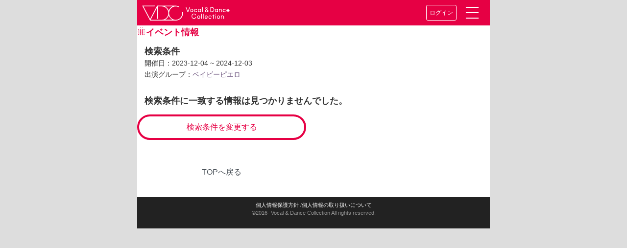

--- FILE ---
content_type: text/html; charset=utf-8
request_url: https://vdc.tokyo/live/find/?d=1701615600_1733151600&g=2287
body_size: 9904
content:

<!DOCTYPE html>
<html lang="ja">
<head prefix="og: http://ogp.me/ns# fb: http://ogp.me/ns/fb# article: http://ogp.me/ns/website#">
    <title>Live Information 検索結果｜VDC｜Vocal &amp; Dance Collection</title>
    <meta charset="UTF-8">
    <meta name="viewport" content="width=device-width,initial-scale=1.0,user-scalable=no">
    <meta name="keywords" content="music,idol,dance,vocal,VDC,ボーカル,ダンス,コレクション,アイドル, アーティスト"/>
    <meta name="description" content="ボーカルとダンスに焦点を合わせた女性アーティストの魅力が発見できるサイト"/>
    
    
    <meta property="og:url" content="https://vdc.tokyo/live/find/?d=1701615600_1733151600&amp;g=2287"/>
    
    <meta property="og:type" content="website"/>
    
    <meta property="og:title" content="Live Information 検索結果VDC｜Vocal &amp; Dance Collection"/>
    
    <meta property="og:description"
          content="ボーカルとダンスに焦点を合わせた女性アーティストの魅力が発見できるサイト"/>
    
    <meta property="og:image"
          content="https://vdc.tokyo/static/store_nuovo/img/smart-icon.png"/>
    
    <meta property="og:site_name" content="VDC Vocal & Dance Collection"/>
    

    

    
    <meta property="og:locale" content="ja_JP"/>
    
    <meta name="twitter:card" content="summary_large_image"/>
    <meta name="twitter:site" content="@VDC_tokyo"/>
    <meta name="twitter:title" content="Live Information 検索結果VDC｜Vocal &amp; Dance Collection"/>
    <meta name="twitter:description"
          content="ボーカルとダンスに焦点を合わせた女性アーティストの魅力が発見できるサイト"/>
    <meta name="twitter:image"
          content="https://vdc.tokyo/static/store_nuovo/img/smart-icon.png"/>
    
    <link rel="SHORTCUT ICON" href="/static/store/favicon/favicon.png" type="image/png">
    <link rel="icon" href="/static/store/favicon/favicon.png" type="image/png">
    
    <!--{#<link rel="icon" sizes="256x256" href="/static/store_nuovo/img/apple-touch-icon-256x256.png"/>-->

    <link rel="apple-touch-icon" href="/static/store_nuovo/img/apple-touch-icon-256x256.png"/>

    <link rel="stylesheet" href="https://stackpath.bootstrapcdn.com/bootstrap/4.1.0/css/bootstrap.min.css"
          integrity="sha384-9gVQ4dYFwwWSjIDZnLEWnxCjeSWFphJiwGPXr1jddIhOegiu1FwO5qRGvFXOdJZ4" crossorigin="anonymous">
    <link rel="stylesheet" href="https://use.fontawesome.com/releases/v5.5.0/css/all.css" integrity="sha384-B4dIYHKNBt8Bc12p+WXckhzcICo0wtJAoU8YZTY5qE0Id1GSseTk6S+L3BlXeVIU" crossorigin="anonymous">
    <!-- Font Awesome JS -->
    
    
    
    <link rel="stylesheet" href="/static/store_nuovo/css/custom.min.css?ver=20200519 ">

    
    
    
    

    <link href="https://fonts.googleapis.com/css?family=Montserrat" rel="stylesheet">
</head>
<body>

<!-- /header -->




<header id="header-anker">
<nav class="navbar vdc_header_nav">
    <!--<a class="navbar-brand" href="#">Navbar</a>-->
    <a href="/">
        <img src="/static/store/img/title-logo.svg" alt="VDC Site"
             class="site-logo" style="width: 12em;">
    </a>

    <div class="vdc-header-menu">
        
        <a href="/login/" class="btn btn-sm btn-vdc_header">ログイン</a>
        
        <a href="#" class="menu-trigger" data-toggle="collapse" data-target="#collapsibleNavbar">
            <span></span>
            <span></span>
            <span></span>
        </a>
    </div>
    <div class="collapse navbar-collapse vdc-header-menu__wrapper" id="collapsibleNavbar">
        <ul class="navbar-nav">
            <li class="nav-item"><a class="nav-link" href="https://wp.vdc.tokyo/">ニュース＆トピックス</a></li>
            <li class="nav-item"><a class="nav-link"  href="/vdc_magazine/">VDC Magazine</a></li>
            <li class="nav-item"><a class="nav-link"  href="/vdc_live/">VDC Live</a></li>
            <li class="nav-item"><a class="nav-link"  href="/about/">VDC とは</a></li>
            <li class="nav-item"><a class="nav-link"  href="/contact/">お問い合わせ他</a></li>
            <li class="nav-item"><a class="nav-link" href="/nuovo/mypage/">マイページ</a></li>
            
            
            
            
            
            </li>
        </ul>
        <form class="form-inline" action="/nuovo/search/" method="GET">
            <div class="navbar-nav flex-row" style="width: 100%">
                <input class="form-control mr-sm-2" type="search" placeholder="検索" aria-label="Search" name="word">
                <button type="submit" class="btn btn-outline-light ml-2 py-1 px-4">
                    <i class="fas fa-search"></i>
                </button>
            </div>
        </form>


    </div>
</nav>
    
</header>


<div class="container" style="margin-top:0.1em;padding-left: 0px;padding-right: 0px;">

    




<div class="container">
<section>
  <h1 class="vdc-headline"><i class="icon-headline"></i>イベント情報</h1>
  <div class="panel panel-generic">
    <div class="panel-body">
      <h5>検索条件</h5>

      <ul>
        <li>開催日：2023-12-04 ~ 2024-12-03</li>
        
        
        <li>出演グループ：<a href="/g/2287/">ベイビーピエロ</a></li>
        
        
        

      </ul>

    </div>
  </div>



</section>


<section>

<div class="panel panel-body">
  <h6>検索条件に一致する情報は見つかりませんでした。</h6>
</div>




</section>


<div class="row" style="margin-bottom: 2em;">
  <div class="col-xs-12 col-md-6 col-md-offset-3">
    <a href="/live/find/form/?d=1701615600_1733151600&amp;g=2287"
       class="btn_default more-button_list">
      検索条件を変更する
    </a>
  </div>
</div>

<div class="row" style="margin-bottom: 2em;">
  <div class="col-xs-12 col-md-6 col-md-offset-3">
    <a href="/"
       class="btn btn-default form-control">TOPへ戻る</a>
  </div>
</div>


</div>


</div>
</div>

 











<footer>
<div class="container-fluid">
    <div class="row">
        <div class="col-12">
            <span><a href="http://razil.jp/privacy.html" target="_blank">個人情報保護方針</a>
          /<a href="http://razil.jp/privacyinfo.html" target="_blank">個人情報の取り扱いについて</a>
        <div> ©2016- Vocal &amp; Dance Collection All rights reserved.</div>
            <br>
            </span>
        </div>
    </div>
</div>
</footer>

</body>

<script
  src="https://code.jquery.com/jquery-3.3.1.min.js"
  integrity="sha256-FgpCb/KJQlLNfOu91ta32o/NMZxltwRo8QtmkMRdAu8="
  crossorigin="anonymous"></script>
<script src="https://cdnjs.cloudflare.com/ajax/libs/popper.js/1.12.9/umd/popper.min.js"
        integrity="sha384-ApNbgh9B+Y1QKtv3Rn7W3mgPxhU9K/ScQsAP7hUibX39j7fakFPskvXusvfa0b4Q"
        crossorigin="anonymous"></script>
<script src="https://maxcdn.bootstrapcdn.com/bootstrap/4.0.0/js/bootstrap.min.js"
        integrity="sha384-JZR6Spejh4U02d8jOt6vLEHfe/JQGiRRSQQxSfFWpi1MquVdAyjUar5+76PVCmYl"
        crossorigin="anonymous"></script>

<script>
    $(document).ready(function () {
        $('#sidebarCollapse').on('click', function () {
            $('#sidebar').toggleClass('active');
        });
    });
    
    (function (i, s, o, g, r, a, m) {
        i['GoogleAnalyticsObject'] = r;
        i[r] = i[r] || function () {
            (i[r].q = i[r].q || []).push(arguments)
        }, i[r].l = 1 * new Date();
        a = s.createElement(o),
            m = s.getElementsByTagName(o)[0];
        a.async = 1;
        a.src = g;
        m.parentNode.insertBefore(a, m)
    })(window, document, 'script', '//www.google-analytics.com/analytics.js', 'ga');
    ga('create', 'UA-74360482-1', 'auto');
    ga('send', 'pageview');
    

    $(function () {
        
            $('a, input[type="button"], .photo-list li img')
                .bind('touchstart', function () {
                    $(this).addClass('hover');
                }).bind('touchend', function () {
                $(this).removeClass('hover');
            });
            
                $("a[href='#']").click(function (e) {
                    e.preventDefault();
                });
            }
        );
</script>










<script src="https://d.line-scdn.net/r/web/social-plugin/js/thirdparty/loader.min.js" async="async" defer="defer"></script>

<script src="/static/store_nuovo/vendors/clipboard.js/dist/clipboard.min.js"></script>

<script>$(function(){new Clipboard('[data-vdc-toggle=copy_clipboard]', {text: function(t) {return $(t).data('url');}});});</script>
<script>$(function(){$('.clip_board_copy').tooltip();});</script>




<script type="application/javascript">
$(function(){
  $("a[data-page]").click(function(){
    $("input[name=p]").val($(this).data("page"));
    $("#form_pagination").submit();
    return false;
  });
  $("button[id^=btn_search]").click(function(){
    var np = $("#txt_page_number").val();
    if(np){$("input[name=p]").val(np);}
    $("#form_pagination").submit();
  });
});
</script>



<script>
function get_px_top_adjustment(){

  var $present = $("#alert_magazine_present");
  if ($present) {
    return $present.css('height');
  } else {
    return '0px';
  }
}


$(function(){
  var $wonder = $(".vdc-live-wonder");

  $wonder.on('click', function(){
  
    var $modal_nologin = $("#id_modal_live_no_login");
    $modal_nologin.css('top', get_px_top_adjustment());
    $modal_nologin.modal('show');
  
  });
});


$(function(){
  var $went = $(".vdc-live-went");

  $went.on('click', function(){
  
    var $modal_nologin = $("#id_modal_live_no_login");
    $modal_nologin.css('top', get_px_top_adjustment());
    $modal_nologin.modal('show');
  
  });
});
</script>

<script>
$(function(){
  var $pop = $("[data-toggle=popover]");
  $pop.popover();
  $("[data-toggle=tooltip]").tooltip();
});
</script>



</html>
